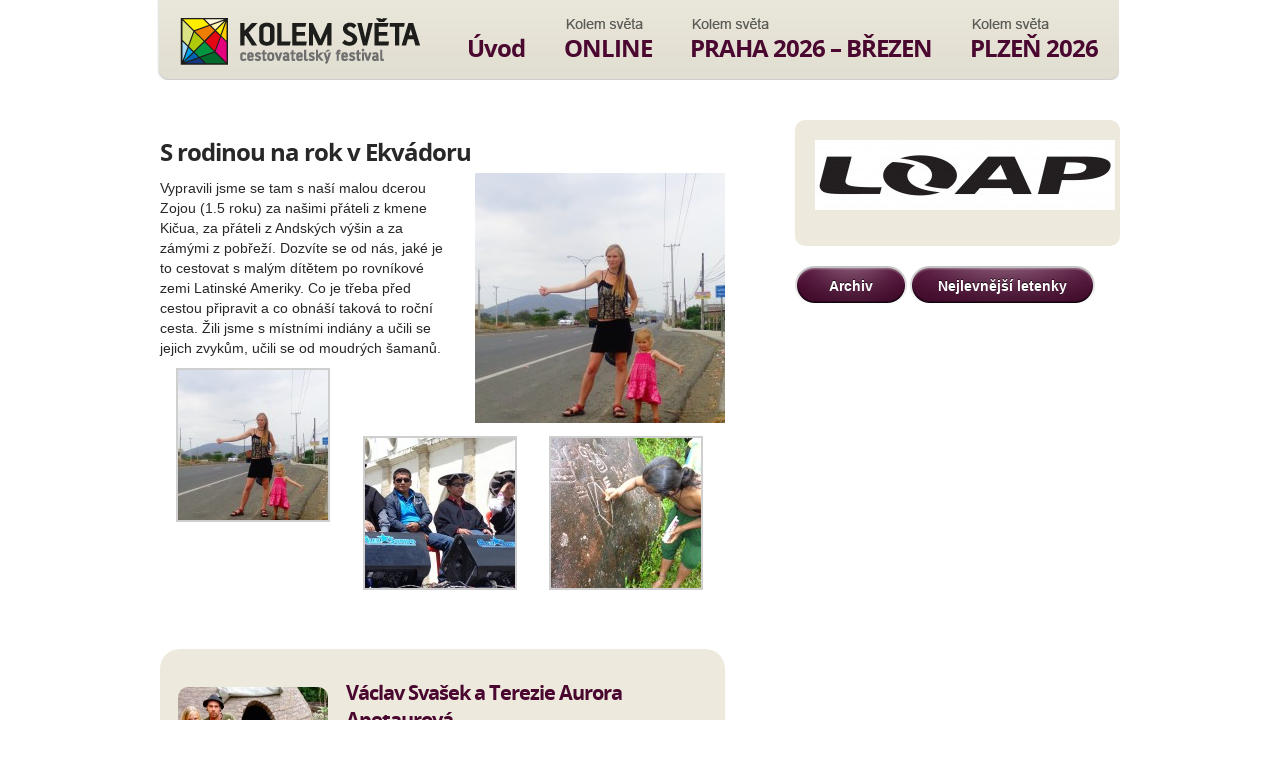

--- FILE ---
content_type: text/html; charset=UTF-8
request_url: https://kolemsveta.cz/prednasky/s-rodinou-na-rok-v-ekvadoru/
body_size: 4401
content:
<!DOCTYPE html>
<html dir="ltr" lang="cs-CZ">
<head>
<meta charset="utf-8">
<meta name="description" content="Cestovatelský festival KOLEM SVĚTA">
<meta name="keywords" content="Kolem Světa, cestovatelský festival">
<meta name="author" content="http://designeo.cz">
<meta name="viewport" content="width=device-width, initial-scale=1, maximum-scale=1">
<title>S rodinou na rok v Ekvádoru | KolemSvěta.cz</title>
<style type="text/css" media="screen">.mymail-form{margin-bottom:20px;background: #edeadd;padding: 20px;border-radius: 10px;}.mymail-form .input, .mymail-form .mymail-form-info{width:100%;-webkit-box-sizing:border-box;-moz-box-sizing:border-box;box-sizing:border-box;}.mymail-form label{line-height:1.6em;}.mymail-form li{list-style:none !important;margin-left:0;}.mymail-form label .required{color:#f33;}.mymail-form input.required{color:inherit;}.mymail-form .mymail-email{}.mymail-form .mymail-firstname{}.mymail-form .mymail-lastname{}.mymail-form .mymail-lists-wrapper ul{list-style:none;margin-left:0;}.mymail-form .mymail-lists-wrapper ul li{margin-left:0;}.mymail-form .mymail-list-description{color:inherit;display:block;margin-left:25px;font-size:0.8em;}.mymail-form .mymail-form-info{display:none;border-radius:3px;padding:5px;margin-bottom:4px;}.mymail-form .error input{border:1px solid;border-color:#df6f8b #da5f75 #d55061;}.mymail-form .mymail-form-info.error{border:1px solid #E9B9BB;background:#FFDCDD;}.mymail-form .mymail-form-info ul li{color:inherit;margin-left:0;}.mymail-form .mymail-form-info.success{border:1px solid #BADEB1;background-color: #E1FFD9;}.mymail-form .mymail-form-info p{margin-bottom:0;}.mymail-form .mymail-form-info ul{list-style-type:circle;margin-left:0;margin-bottom:0;}.mymail-form .submit-button{background: #581a3f;color: white;padding: 10px 30px;border-radius: 20px;margin-top: 20px;}.mymail-form .submit-button:hover{background: #420f2d;}.mymail-form .submit-button:active{margin:7px 1px 1px;}.mymail-form .mymail-loader{display: none;width:16px;height:16px;margin:4px;vertical-align: middle;background-image:url('http://kolemsveta.cz/wp-content/plugins/myMail/assets/img/loading.gif');background-repeat:no-repeat;background-position:center center;}.mymail-form .mymail-loader.loading{display: inline-block;}@media only screen and (-webkit-min-device-pixel-ratio: 2),only screen and (min--moz-device-pixel-ratio: 2),only screen and (-o-min-device-pixel-ratio: 2/1),only screen and (min-device-pixel-ratio: 2),only screen and ( min-resolution: 192dpi),only screen and ( min-resolution: 2dppx){ .mymail-form .mymail-loader{background-image:url('http://kolemsveta.cz/wp-content/plugins/myMail/assets/img/loading_2x.gif');background-size:100%;}}</style><link rel='stylesheet' id='NextGEN-css'  href='https://kolemsveta.cz/wp-content/plugins/nextgen-gallery/css/nggallery.css?ver=1.0.0' type='text/css' media='screen' />
<link rel='stylesheet' id='shutter-css'  href='https://kolemsveta.cz/wp-content/plugins/nextgen-gallery/shutter/shutter-reloaded.css?ver=1.3.4' type='text/css' media='screen' />
<link rel='stylesheet' id='wpns-style-css'  href='https://kolemsveta.cz/wp-content/plugins/wp-nivo-slider/nivo-slider.css?ver=3.3.2' type='text/css' media='all' />
<link rel='stylesheet' id='wpns-style-theme-css'  href='https://kolemsveta.cz/wp-content/plugins/wp-nivo-slider/themes/default/default.css?ver=3.3.2' type='text/css' media='all' />
<script type='text/javascript'>
/* <![CDATA[ */
var shutterSettings = {"msgLoading":"N A H R \u00c1 V \u00c1 N \u00cd","msgClose":"Kliknut\u00edm zav\u0159\u00edt","imageCount":"1"};
/* ]]> */
</script>
<script type='text/javascript' src='https://kolemsveta.cz/wp-content/plugins/nextgen-gallery/shutter/shutter-reloaded.js?ver=1.3.3'></script>
<script type='text/javascript' src='https://kolemsveta.cz/wp-includes/js/jquery/jquery.js?ver=1.7.1'></script>
<script type='text/javascript' src='https://kolemsveta.cz/wp-content/plugins/nextgen-gallery/js/jquery.cycle.all.min.js?ver=2.9995'></script>
<script type='text/javascript' src='https://kolemsveta.cz/wp-content/plugins/nextgen-gallery/js/ngg.slideshow.min.js?ver=1.06'></script>
<script type='text/javascript'>
/* <![CDATA[ */
var ngg_ajax = {"path":"https:\/\/kolemsveta.cz\/wp-content\/plugins\/nextgen-gallery\/","callback":"https:\/\/kolemsveta.cz\/index.php?callback=ngg-ajax","loading":"na\u010d\u00edt\u00e1n\u00ed"};
/* ]]> */
</script>
<script type='text/javascript' src='https://kolemsveta.cz/wp-content/plugins/nextgen-gallery/js/ngg.js?ver=2.1'></script>
<script type='text/javascript' src='https://kolemsveta.cz/wp-content/plugins/wp-nivo-slider/jquery.nivo.slider.pack.js?ver=3.2'></script>
<link rel="EditURI" type="application/rsd+xml" title="RSD" href="https://kolemsveta.cz/xmlrpc.php?rsd" />
<link rel="wlwmanifest" type="application/wlwmanifest+xml" href="https://kolemsveta.cz/wp-includes/wlwmanifest.xml" /> 
<link rel='prev' title='Indie: Váránasí a čaj v Dardžilingu' href='https://kolemsveta.cz/prednasky/indie-varanasi-a-caj-v-dardzilingu/' />
<link rel='next' title='Všechny barvy Kanady' href='https://kolemsveta.cz/prednasky/vsechny-barvy-kanady/' />
<meta name="generator" content="WordPress 3.3.2" />
<link rel='canonical' href='https://kolemsveta.cz/prednasky/s-rodinou-na-rok-v-ekvadoru/' />
<!-- <meta name="NextGEN" version="1.9.5" /> -->
<link rel="stylesheet" href="https://kolemsveta.cz/wp-content/themes/kolemsveta/css/fonts/fonts.css" media="all">
<link rel="stylesheet" href="https://kolemsveta.cz/wp-content/themes/kolemsveta/css/style.css" media="all">
<link rel="stylesheet" href="https://kolemsveta.cz/wp-content/themes/kolemsveta/js/fancybox/jquery.fancybox-1.3.4.css" media="all">
<!--[if lt IE 9]><link rel="stylesheet" href="https://kolemsveta.cz/wp-content/themes/kolemsveta/css/ie8lt.css" media="all"><![endif]-->
<script src="https://kolemsveta.cz/wp-content/themes/kolemsveta/js/jquery-1.7.2.min.js"></script>
<script src="https://kolemsveta.cz/wp-content/themes/kolemsveta/js/jquery.nivo.slider.pack.js"></script>
<script src="https://kolemsveta.cz/wp-content/themes/kolemsveta/js/jquery.cycle.all.min.js"></script>
<script src="https://kolemsveta.cz/wp-content/themes/kolemsveta/js/fancybox/jquery.fancybox-1.3.4.pack.js"></script>
<script src="https://kolemsveta.cz/wp-content/themes/kolemsveta/js/script.js"></script>
<link rel="shortcut icon" href="https://kolemsveta.cz/wp-content/themes/kolemsveta/favicon.ico">
</head><body class="single single-prednasky postid-9437 subpage">

    <div id="header_wrapper">
                <div class="grid grid_962px">
            <div id="top">
                <h1><a href="/" id="logo">Kolem Světa</a></h1>
                <div id="navigation">
                    <ul id="menu-hlavni-menu" class="menu"><li id="menu-item-47" class="menu-item menu-item-type-post_type menu-item-object-page menu-item-47"><a href="https://kolemsveta.cz/">Úvod</a>
<ul class="sub-menu">
	<li id="menu-item-43370" class="menu-item menu-item-type-post_type menu-item-object-page menu-item-43370"><a href="https://kolemsveta.cz/plechacek/">Plecháček KOLEMSVĚTA</a></li>
	<li id="menu-item-42704" class="menu-item menu-item-type-post_type menu-item-object-page menu-item-42704"><a href="https://kolemsveta.cz/svetobeznici/">SVĚTOBĚŽNÍCI &#8211; desková hra</a></li>
</ul>
</li>
<li id="menu-item-63434" class="menu-item menu-item-type-post_type menu-item-object-page menu-item-63434"><a href="https://kolemsveta.cz/online/">ONLINE</a></li>
<li id="menu-item-73715" class="menu-item menu-item-type-post_type menu-item-object-page menu-item-73715"><a href="https://kolemsveta.cz/praha-2026-brezen/">PRAHA 2026 &#8211; BŘEZEN</a>
<ul class="sub-menu">
	<li id="menu-item-73717" class="menu-item menu-item-type-post_type menu-item-object-page menu-item-73717"><a href="https://kolemsveta.cz/praha-2026-brezen/prehled/">Přehled</a></li>
	<li id="menu-item-73719" class="menu-item menu-item-type-post_type menu-item-object-page menu-item-73719"><a href="https://kolemsveta.cz/praha-2026-brezen/program/">Program</a></li>
	<li id="menu-item-73721" class="menu-item menu-item-type-post_type menu-item-object-page menu-item-73721"><a href="https://kolemsveta.cz/praha-2026-brezen/vstupenky/">Vstupenky</a></li>
	<li id="menu-item-73723" class="menu-item menu-item-type-post_type menu-item-object-page menu-item-73723"><a href="https://kolemsveta.cz/praha-2026-brezen/misto-konani/">Místo konání</a></li>
	<li id="menu-item-73727" class="menu-item menu-item-type-post_type menu-item-object-page menu-item-73727"><a href="https://kolemsveta.cz/praha-2026-brezen/kontakt/">Kontakt</a></li>
</ul>
</li>
<li id="menu-item-71061" class="menu-item menu-item-type-post_type menu-item-object-page menu-item-71061"><a href="https://kolemsveta.cz/plzen-festival-kolem-sveta-2026/">PLZEŇ 2026</a></li>
</ul>                </div>
            </div>
        </div>    </div>
    
    <div class="grid grid_960px">
        <div id="content">
            <div id="main">
                <div id="breadcrumbs"><a href="https://kolemsveta.cz/">Domů</a> &gt; S rodinou na rok v Ekvádoru</div>

        <div class="post">
        <h2>S rodinou na rok v Ekvádoru</h2>

        <div class="post_thumbnail">
            <a href="https://kolemsveta.cz/wp-content/uploads/2014/02/Vaclav-Svasek-ekvador-DSC05982-768x1024.jpg" title="S rodinou na rok v Ekvádoru" class="fancy"><img width="250" height="250" src="https://kolemsveta.cz/wp-content/uploads/2014/02/Vaclav-Svasek-ekvador-DSC05982-250x250.jpg" class="attachment-post_def_thumbnail2 wp-post-image" alt="Vaclav Svasek - ekvador - DSC05982" title="Vaclav Svasek - ekvador - DSC05982" /></a>        </div>

        <p>Vypravili jsme se tam s naší malou dcerou Zojou (1.5 roku) za našimi přáteli z kmene Kičua, za přáteli z Andských výšin a za zámými z pobřeží. Dozvíte se od nás, jaké je to cestovat s malým dítětem po rovníkové zemi Latinské Ameriky. Co je třeba před cestou připravit a co obnáší taková to roční cesta. Žili jsme s místními indiány a učili se jejich zvykům, učili se od moudrých šamanů.</p>

		<style type='text/css'>
			#gallery-1 {
				margin: auto;
			}
			#gallery-1 .gallery-item {
				float: left;
				margin-top: 10px;
				text-align: center;
				width: 33%;
			}
			#gallery-1 img {
				border: 2px solid #cfcfcf;
			}
			#gallery-1 .gallery-caption {
				margin-left: 0;
			}
		</style>
		<!-- see gallery_shortcode() in wp-includes/media.php -->
		<div id='gallery-1' class='gallery galleryid-9437 gallery-columns-3 gallery-size-thumbnail'><dl class='gallery-item'>
			<dt class='gallery-icon'>
				<a href='https://kolemsveta.cz/wp-content/uploads/2014/02/Vaclav-Svasek-ekvador-DSC05982.jpg' title='Vaclav Svasek - ekvador - DSC05982'><img width="150" height="150" src="https://kolemsveta.cz/wp-content/uploads/2014/02/Vaclav-Svasek-ekvador-DSC05982-150x150.jpg" class="attachment-thumbnail" alt="Vaclav Svasek - ekvador - DSC05982" title="Vaclav Svasek - ekvador - DSC05982" /></a>
			</dt></dl><dl class='gallery-item'>
			<dt class='gallery-icon'>
				<a href='https://kolemsveta.cz/wp-content/uploads/2014/02/Vaclav-Svasek-ekvador-DSC04755.jpg' title='Vaclav Svasek - ekvador - DSC04755'><img width="150" height="150" src="https://kolemsveta.cz/wp-content/uploads/2014/02/Vaclav-Svasek-ekvador-DSC04755-150x150.jpg" class="attachment-thumbnail" alt="Vaclav Svasek - ekvador - DSC04755" title="Vaclav Svasek - ekvador - DSC04755" /></a>
			</dt></dl><dl class='gallery-item'>
			<dt class='gallery-icon'>
				<a href='https://kolemsveta.cz/wp-content/uploads/2014/02/Vaclav-Svasek-ekvador-DSC07186.jpg' title='Vaclav Svasek - ekvador - DSC07186'><img width="150" height="150" src="https://kolemsveta.cz/wp-content/uploads/2014/02/Vaclav-Svasek-ekvador-DSC07186-150x150.jpg" class="attachment-thumbnail" alt="Vaclav Svasek - ekvador - DSC07186" title="Vaclav Svasek - ekvador - DSC07186" /></a>
			</dt></dl><br style="clear: both" />
			<br style='clear: both;' />
		</div>

        <div class="clear"></div>
        
        
        <div class="fest_overview_box big"><div class="post prednasky prednasejici_box"><div class="old_link"><span class='thumbnail'><img width="150" height="93" src="https://kolemsveta.cz/wp-content/uploads/2014/02/Vaclav-Svasek-foto-150x93.jpg" class="attachment-post_def_thumbnail wp-post-image" alt="Vaclav Svasek - foto" title="Vaclav Svasek - foto" /></span><h3>Václav Svašek a Terezie Aurora Apetaurová</h3></div><p class='post_excerpt'>Zamilovali jsme se do Latinské Ameriky - Mexika, Guatemaly, Kolumbie a Ekvádoru. Hluboce nás oslovila mexická kultura Máyů a Aztéků, kultura kmene Kičua a andínská kultura Ekvádoru. Zaměřili jsme se na osobní poznání těchto kultur a jejich  moudrostí, kterou v sobě mají . Na poslední cestě do Ekvádoru 2013 - 2014 jsme s sebou vzali i naší malou dcerku Zoju a prožívali společně nádherné zážitky. V severních Čechách poblíž České Lípy v Záhoříně pořádáme očistné Temezcali – potní chýše, tradiční mexický obřad.</p><div class='clear'></div></div></div>    </div>


            </div>
            <div id="sidebar">
                                <div class="box cream_white box_gallery">
                    <a href="https://kolemsveta.cz/karel-wolf/fotogalerie/"><img src="https://kolemsveta.cz/wp-content/themes/kolemsveta/img/content/gallery.png"></a>
                </div>
                                <div class="box cream_white">
                    <a title="https://www.loap.cz" href="https://www.loap.cz" target="_blank"><img class="alignleft size-medium wp-image-66529" title="Loap 2024" src="https://kolemsveta.cz/wp-content/uploads/2024/01/Loap-2024-300x70.jpg" alt="" width="300" height="70" /></a>

&nbsp;

&nbsp;

&nbsp;

&nbsp;

&nbsp;

&nbsp;

&nbsp;

&nbsp;

&nbsp;

&nbsp;

&nbsp;                </div>
                <div id="sidemenu">
                    <div class="menu-postranni-menu-container"><ul id="menu-postranni-menu" class="menu"></ul></div>                    <div class="clear"></div>
                </div>
                <a href="https://kolemsveta.cz/nejlevnejsi-letenky/" class="a_btn btn_big">Nejlevnější letenky</a>
                <a href="https://kolemsveta.cz/archiv-festivalu/" class="a_btn btn_small left">Archiv</a>            </div>
            <div class="clear"></div>
        </div>
    </div>
    
    <div id="footer">
        <div class="grid grid_960px">
            <div class="l">
                <!--<ul><li><a href="http://letenky.kralovna.cz/booking/?idProdejce=134" target="_blank">Nejlevnější letenky</a></li></ul>-->
                <ul id="menu-spodni-menu" class="menu"><li id="menu-item-5262" class="menu-item menu-item-type-post_type menu-item-object-page menu-item-5262"><a href="https://kolemsveta.cz/nejlevnejsi-letenky/">Nejlevnější letenky</a></li>
<li id="menu-item-6636" class="menu-item menu-item-type-post_type menu-item-object-page menu-item-6636"><a href="https://kolemsveta.cz/archiv-festivalu/">Archiv festivalů</a></li>
</ul>                <p class="copyright">Copyright © 2012 Kolem Světa, všechna práva vyhrazena.</p>
            </div>
            <div class="r">
                <a href="http://designeo.cz/" title="Designeo Creative" target="_blank">Vytvořilo <strong>Designeo Creative</strong></a>
            </div>
            <div class="clear"></div>
        </div>
    </div>
    
    <div id="preload_images">
        <img src="https://kolemsveta.cz/wp-content/themes/kolemsveta/img/layout/btn_small_hover.png" alt="">
        <img src="https://kolemsveta.cz/wp-content/themes/kolemsveta/img/layout/btn_small_onclick.png" alt="">
        <img src="https://kolemsveta.cz/wp-content/themes/kolemsveta/img/layout/btn_big_hover.png" alt="">
        <img src="https://kolemsveta.cz/wp-content/themes/kolemsveta/img/layout/btn_big_onclick.png" alt="">
    </div>
    
    <script type="text/javascript">

        var _gaq = _gaq || [];
        _gaq.push(['_setAccount', 'UA-35229358-1']);
        _gaq.push(['_trackPageview']);

        (function() {
            var ga = document.createElement('script'); ga.type = 'text/javascript'; ga.async = true;
            ga.src = ('https:' == document.location.protocol ? 'https://ssl' : 'http://www') + '.google-analytics.com/ga.js';
            var s = document.getElementsByTagName('script')[0]; s.parentNode.insertBefore(ga, s);
        })();

    </script>
    
    </body>
</html>

--- FILE ---
content_type: text/css
request_url: https://kolemsveta.cz/wp-content/themes/kolemsveta/css/style.css
body_size: 6353
content:
/* GLOBAL RESET */
@charset "utf-8";
/* ----------------------------------------
 * IMAGE PRELOADER
 * ---------------------------------------- */
#preload_images {
  position: absolute;
  left: 0px;
  right: 0px;
  display: none !important;
  visibility: hidden;
}
/* ----------------------------------------
 * GLOBAL RESET / DEFAULTS
 * ---------------------------------------- */
/* GLOBAL RESET */
* {
  clear: none;
  outline: 0px;
  padding: 0px;
  margin: 0px;
  border: 0px;
  text-decoration: none;
  list-style-type: none;
  background: none transparent no-repeat top left;
  font-weight: normal;
  position: relative;
  border-collapse: collapse;
}
/* GLOBAL DEFAULTS */
*,
body {
  color: #282828;
  font-family: Arial, Helvetica, sans-serif;
  font-size: 14px;
}
body,
html {
  -webkit-transition: all 0s ease-in-out;
  -moz-transition: all 0s ease-in-out;
  -o-transition: all 0s ease-in-out;
  -ms-transition: all 0s ease-in-out;
  transition: all 0s ease-in-out;
}
body {
  background: #ffffff;
  padding-bottom: 205px;
}
/* ----------------------------------------
 * DEFAULT ELEMENTS
 * ---------------------------------------- */
/* GRIDS */
.grid {
  margin: 0px auto;
}
.grid_962px {
  width: 962px;
}
.grid_960px {
  width: 960px;
}
.grid_940px {
  width: 940px;
}
.grid_100per {
  width: 100%;
}
.clear {
  clear: both;
}
/* WRAPPERS */
.wrapper.cols_2 .col,
.wrapper.cols_3 .col {
  float: left;
}
.wrapper.cols_2 .col:first-child,
.wrapper.cols_3 .col:first-child {
  margin-left: 0px;
}
.wrapper.cols_2 .col {
  width: 47.5%;
  margin-left: 5%;
}
.wrapper.cols_3 .col {
  width: 30%;
  margin-left: 5%;
}
/* TEXT, HEADINGS */
strong {
  font-weight: bold;
}
small,
.small {
  color: #5c5b56;
  font-size: 12px;
}
a {
  color: #4a072f;
}
h1,
.h1 {
  font-size: 24px;
  font-family: OpenSansBold, Arial, Helvetica, sans-serif;
  font-weight: normal !important;
}
h2,
.h2,
h2 * {
  font-size: 24px;
  letter-spacing: -1px;
  font-family: OpenSansBold, Arial, Helvetica, sans-serif;
  font-weight: normal !important;
  margin: 5px 0px;
}
h2.h_box,
.h2.h_box,
h2 *.h_box {
  padding: 10px 20px;
  background: #acc2b9;
  border-radius: 30px;
  text-align: left;
  padding-left: 18px;
  display: inline-block;
}
h2.h_box.h_left,
.h2.h_box.h_left,
h2 *.h_box.h_left {
  /*-moz-border-radius-bottomleft: 0px;
    border-bottom-left-radius: 0px;
    -moz-border-radius-topleft: 0px;
    border-top-left-radius: 0px;*/
  margin-top: 0px;
}
h2.h_box.h_news,
.h2.h_box.h_news,
h2 *.h_box.h_news {
  background: url("../img/layout/bg_h_news.png") top left no-repeat;
  width: 314px;
  height: 35px;
  padding: 60px 0px;
  padding-left: 190px;
  margin: -50px 0px;
  margin-left: -190px;
}
h3,
.h3,
h3 * {
  font-family: OpenSansBold, Arial, Helvetica, sans-serif;
  font-weight: normal !important;
  font-size: 22px;
  letter-spacing: -1px;
  margin: 5px 0px;
}
p {
  /*margin-top: 10px;
    line-height: 2.5em;*/
}
img.left {
  margin-right: 20px;
}
img.right {
  margin-left: 20px;
}
.align_left {
  text-align: left;
}
.align_center {
  text-align: center;
}
.align_right {
  text-align: right;
}
.valign_top {
  vertical-align: top;
}
.valign_top * {
  vertical-align: top;
}
blockquote {
  margin: 10px 50px;
}
.active,
.active * {
  opacity: 1;
}
.center {
  margin: 0px auto;
  text-align: center;
}
/* BLOCKS, FLOATING, HELPERS */
.right {
  float: right;
}
.left {
  float: left;
}
.iblock {
  display: inline-block;
}
.block {
  display: block;
  clear: both;
  width: 100%;
}
.no_border {
  border: 0px !important;
}
.no_padding {
  padding: 0px !important;
}
.no_padding_verti {
  padding-top: 0px !important;
  padding-bottom: 0px !important;
}
.no_padding_horiz {
  padding-left: 0px !important;
  padding-right: 0px !important;
}
.no_margin {
  margin: 0px !important;
}
/* TABLE */
/* FORM */
input[type=submit] {
  cursor: pointer !important;
}
form hr {
  margin: 30px auto !important;
}
form input[type=text],
form textarea {
  background: none #ffffff repeat-x top;
  line-height: 15px;
  border-radius: 5px;
  padding: 10px;
}
form fieldset {
  margin: 10px 0px;
}
form fieldset input[type=text],
form fieldset textarea {
  display: block;
  width: 93%;
}
form p {
  margin: 10px 0px;
  clear: both;
}
form p input[type=text],
form p textarea {
  display: inline-block;
  display: block;
  border: 1px solid #acc2b9;
  margin-top: 5px;
}
form p input[type=submit],
form p input[type=button] {
  text-shadow: 0px -1px 0px rgba(0, 0, 0, 0.7);
  font-weight: bold;
  display: inline-block;
  text-decoration: none !important;
  color: #ffffff !important;
  background: none transparent top no-repeat;
  text-align: center;
  line-height: 40px;
  height: 40px;
  width: 190px;
  background-image: url("../img/layout/btn_big.png");
}
form p input[type=submit]:hover,
form p input[type=button]:hover {
  background-image: url("../img/layout/btn_big_hover.png");
}
form p input[type=submit]:focus,
form p input[type=button]:focus,
form p input[type=submit]:active,
form p input[type=button]:active {
  background-image: url("../img/layout/btn_big_onclick.png");
}
form p label {
  padding: 0px;
}
form p:first-child {
  margin-bottom: 25px;
}
form textarea {
  width: 90%;
  height: 150px;
  min-height: 150px;
}
form input[type=button],
form input[type=submit] {
  cursor: pointer !important;
  display: block;
}
form .checkbox {
  background: #FFF;
  padding: 3px 15px;
  padding-top: 5px;
  margin: 5px 0px;
}
form label {
  padding-left: 10px;
}
/* ----------------------------------------
 * LAYOUT
 * ---------------------------------------- */
.homepage #header_wrapper {
  height: 751px;
}
.subpage #header_wrapper {
  height: 145px;
}
#header_wrapper {
  z-index: 99;
}
#header_wrapper .slideshow_wrapper {
  position: absolute;
  /*width: 100%;*/
  min-width: 962px;
  left: 0px;
  height: 610px;
}
#header_wrapper #slideshow {
  background: #000;
  width: 100% !important;
}
#header_wrapper #slideshow .slide,
#header_wrapper #slideshow img {
  width: 100% !important;
  background-position: top center;
  height: 610px;
  max-height: 610px;
  z-index: 0 !important;
}
#header_wrapper #slideshow .nivo-prevNav,
#header_wrapper #slideshow .nivo-nextNav {
  top: 290px !important;
  z-index: 999999;
}
#header_wrapper #slideshow .nivo-caption {
  display: none !important;
}
#header_wrapper #battlements {
  position: absolute;
  bottom: 0px;
  background: url('../img/layout/bg_slideshow_battlements.png') repeat-x top center;
  width: 100%;
  height: 24px;
  z-index: 999;
}
#header_wrapper #top {
  position: absolute;
  top: 0px;
  left: -2px;
  width: 100%;
  height: 80px;
  z-index: 999999;
  background: url('../img/layout/bg_top.png') transparent no-repeat;
}
#header_wrapper #top #logo {
  display: block;
  float: left;
  background: url('../img/layout/logo.png') transparent no-repeat center;
  height: 82px;
  width: 285px;
  position: absolute;
  text-indent: -6000px;
}
#header_wrapper #top #logo:hover {
  opacity: 0.8;
}
#header_wrapper #top #navigation {
  position: absolute;
  width: 700px;
  right: 0px;
  text-align: right;
}
#header_wrapper #top #navigation ul {
  font-size: 0px !important;
  display: inline-block;
  line-height: 82px;
  position: static;
  -moz-border-radius-bottomright: 10px;
  border-bottom-right-radius: 10px;
}
#header_wrapper #top #navigation ul > li {
  list-style: none;
  position: static;
  display: inline-block;
  line-height: 0px;
  padding: 0px;
  background: url('../img/layout/bg_navigation_kolem_sveta.png') transparent repeat-x top left !important;
}
#header_wrapper #top #navigation ul > li > a {
  font-family: OpenSansBold, Arial, Helvetica, sans-serif;
  font-weight: normal !important;
  font-size: 24px;
  letter-spacing: -1px;
  margin-left: -2px;
  color: #4a072f;
  text-align: left;
  min-width: 75px;
  padding: 0px 19px;
  padding-top: 17px;
  padding-right: 21px;
  display: inline-block;
  line-height: 62px;
}
#header_wrapper #top #navigation ul > li > a span {
  color: #5c5b56;
  letter-spacing: 0px;
  text-align: left;
  position: absolute;
  line-height: auto;
  left: 20px;
  top: -5px;
  font-size: 14px;
}
#header_wrapper #top #navigation ul > li:hover {
  background-color: #c9c5b7 !important;
}
/*#header_wrapper #top #navigation ul > li:last-child, */
#header_wrapper #top #navigation ul > li:first-child {
  background-image: none;
}
#header_wrapper #top #navigation ul li:first-child {
  padding-right: 0px;
}
#header_wrapper #top #navigation ul li:first-child a {
  padding-right: 5px;
}
#navigation ul > li:last-child,
#navigation ul > li:last-child > a {
  -moz-border-radius-bottomright: 10px !important;
  border-bottom-right-radius: 10px !important;
}
#header_wrapper #top #navigation ul li.current-page-parent ul,
#header_wrapper #top #navigation ul li.current-menu-item ul {
  display: block;
}
#header_wrapper #top #navigation ul ul {
  display: none;
  width: 954px;
  padding: 0px;
  padding-right: 8px;
  position: absolute;
  top: 90px;
  line-height: 49px;
  max-height: 49px !important;
  right: 0px;
  background: url('../img/layout/bg_navigation_submenu.png') transparent repeat-x top right !important;
  border-radius: 10px;
}
#header_wrapper #top #navigation ul ul li {
  display: inline-block;
  line-height: 48px;
  padding: 0px;
  max-height: 46px !important;
  background: none transparent !important;
}
#header_wrapper #top #navigation ul ul li:last-child a,
#header_wrapper #top #navigation ul ul li a {
  background: none transparent !important;
  font-size: 16px;
  color: #ffffff;
  font: Arial, Helvetica, sans-serif;
  display: inline-block;
  line-height: 46px;
  letter-spacing: 0px;
  text-align: center;
  padding: 0px 10px !important;
  margin: 0px;
  opacity: 0.75;
  max-height: 48px !important;
}
#header_wrapper #top #navigation ul ul li:last-child a:hover,
#header_wrapper #top #navigation ul ul li a:hover {
  text-shadow: -1px -1px 0px #333333;
  background: none transparent !important;
  opacity: 1;

}
#header_wrapper #top #navigation ul ul li:hover {
  background: none transparent !important;
}
#header_wrapper .board {
  position: absolute;
  left: -1px;
  top: 470px;
  width: 100%;
  height: 283px;
  opacity: 1;
  z-index: 999;
}
#header_wrapper.withoutBoard {
    height: 455px;
}
#header_wrapper.withoutBoard .board.only_bg {
  background: #FFF;
  height: 200px;
  width: 1008px;
  left: 0px;
  margin: 0px auto;
  position: relative;
  border-radius: 10px;
}
#header_wrapper .board p {
  margin-top: 5px !important;
  font-size: 12px;
  color: #282828;
}
#header_wrapper .board a h2 {
  color: #4a072f !important;
}
#header_wrapper .board a img {
  border-radius: 10px;
  opacity: 1;
}
#header_wrapper .board a:hover {
  text-decoration: underline;
}
#header_wrapper .board a:hover img {
  opacity: 0.8;
}
#header_wrapper .board h2 {
  margin-top: 10px;
  min-height: 40px;
  letter-spacing: -1px !important;
  line-height: 22px !important;
}
#header_wrapper .board small {
  display: block;
  margin-top: 0px;
}
#header_wrapper .board p {
  margin-top: 5px !important;
}
#header_wrapper .board small a {
  opacity: 0.8;
  color: #282828;
}
#header_wrapper .board small a:hover {
  opacity: 1;
}
#header_wrapper .board.with_title {
  background: url('../img/layout/bg_board_with_title.png') transparent no-repeat center;
}
#header_wrapper .board.with_title .title {
  font-size: 24px;
  font-family: OpenSansBold, Arial, Helvetica, sans-serif;
  font-weight: normal !important;
  position: absolute;
  top: 10px;
  left: 0px;
  text-align: left;
  font-weight: bold !important;
  width: 300px;
  padding-left: 20px;
  text-align: left;
  letter-spacing: -1px;
}
#header_wrapper .board.no_title {
  background: url('../img/layout/bg_board.png') transparent no-repeat center;
}
#header_wrapper .board.no_title .title {
  position: absolute;
  top: -140px;
  left: 40px;
  font-weight: bold !important;
}
#header_wrapper .board.no_title .title h1,
#header_wrapper .board.no_title .title .h1 {
  font-size: 50px;
  letter-spacing: -1px;
  font-family: OpenSansExtrabold, 'Arial Black', Helvetica, sans-serif;
  letter-spacing: -1px;
}
#header_wrapper .board.no_title .title * {
  color: #ffffff !important;
  text-shadow: 2px 2px 4px #000000;
}
#header_wrapper .board.no_title .title p {
  font-size: 24px;
  letter-spacing: -1px;
  font-family: OpenSansBold, Arial, Helvetica, sans-serif;
  font-weight: normal !important;
  margin: 5px 0px;
  letter-spacing: 0px;
}
#header_wrapper .board.no_title .title p.h_box {
  padding: 10px 20px;
  background: #acc2b9;
  border-radius: 30px;
  text-align: left;
  padding-left: 18px;
  display: inline-block;
}
#header_wrapper .board.no_title .title p.h_box.h_left {
  /*-moz-border-radius-bottomleft: 0px;
    border-bottom-left-radius: 0px;
    -moz-border-radius-topleft: 0px;
    border-top-left-radius: 0px;*/
  margin-top: 0px;
}
#header_wrapper .board .wrapper {
  position: absolute;
  width: 100%;
  top: 40px;
  height: 240px;
}
#header_wrapper .board .wrapper .col {
  padding-top: 20px;
  float: left;
  width: 30%;
  margin-left: 2.3%;
}
#content {
  position: relative;
  width: 100%;
  padding-top: 35px;
  padding-bottom: 80px;
  min-height: 500px;
  z-index: 999;
}
#content #main {
  float: left;
  width: 565px;
}
#content #sidebar {
  float: right;
  width: 325px;
  margin-top: -15px;
}
#content #sidebar .box a:hover{
  text-decoration: underline;
}
.post.poradane-akce iframe{
  margin-top: -10px;
}
#content #sidebar #sidemenu {
  margin-bottom: 20px;
}
#content #sidebar #sidemenu ul,
#content #sidebar #sidemenu li,
#content #sidebar #sidemenu a {
  display: block;
}
#content #sidebar #sidemenu li {
  float: left;
}
#content #sidebar #sidemenu li a {
  text-shadow: 0px -1px 0px rgba(0, 0, 0, 0.7);
  font-weight: bold;
  display: inline-block;
  text-decoration: none !important;
  color: #ffffff !important;
  background: url("../img/layout/btn_small.png") transparent top no-repeat;
  text-align: center;
  line-height: 40px;
  width: 112px;
  margin-bottom: -10px;
}
#content #sidebar #sidemenu li a:hover {
    background-image: url("../img/layout/btn_small_hover.png");
}
#content #sidebar #sidemenu li a:focus,
#content #sidebar #sidemenu li a:active  {
    background-image: url("../img/layout/btn_small_onclick.png");
}
#content #sidebar #sidemenu li:first-child a {
  -webkit-transition: all 0s ease-in-out;
  -moz-transition: all 0s ease-in-out;
  -o-transition: all 0s ease-in-out;
  -ms-transition: all 0s ease-in-out;
  transition: all 0s ease-in-out;
  width: 190px;
  background-image: url("../img/layout/btn_big.png");
}
#content #sidebar #sidemenu li:first-child a:hover {
  background-image: url("../img/layout/btn_big_hover.png");
}
#content #sidebar #sidemenu li:first-child a:focus,
#content #sidebar #sidemenu li:first-child a:active {
  background-image: url("../img/layout/btn_big_onclick.png");
}
#content #sidebar #sidemenu li:last-child a {
  -webkit-transition: all 0s ease-in-out;
  -moz-transition: all 0s ease-in-out;
  -o-transition: all 0s ease-in-out;
  -ms-transition: all 0s ease-in-out;
  transition: all 0s ease-in-out;
}
#content #sidebar #sidemenu li:last-child a:hover {
  background-image: url("../img/layout/btn_small_hover.png");
}
#content #sidebar #sidemenu li:last-child a:focus,
#content #sidebar #sidemenu li:last-child a:active {
  background-image: url("../img/layout/btn_small_onclick.png");
}
#content #sidebar .box_gallery a {
  opacity: 1;
}
#content #sidebar .box_gallery a:hover {
  opacity: 0.7;
}
#content #sidebar #alo_easymail_widget_form input[type=submit] {
  margin-bottom: -10px;
}
#content.no_sidebar #main {
  width: 100%;
  float: none;
}
#content.no_sidebar #sidebar {
  display: none;
}
#footer {
  width: 100%;
  height: 205px;
  background: url('../img/layout/bg_footer.png') transparent repeat-x top center;
  position: absolute;
  bottom: 0px;
}

#footer .l {
  float: left;
  background: url('../img/layout/footer_logo.png') transparent no-repeat left 60px;
  padding: 80px 100px;
  color: #6a7a7b !important;
}
#footer .l ul {
  display: inline-block;
}
#footer .l ul li {
  display: inline-block;
}
#footer .l ul li a {
  display: inline-block;
  color: #28333d;
  padding-right: 7px;
  line-height: 25px;
}
#footer .l ul li a:hover {
  text-decoration: underline;
}
#footer .l p {
  display: block;
}
#footer .r {
  padding-top: 104px;
  float: right;
  width: 30%;
  text-align: right;
  color: #6a7a7b;
  font-family: OpenSansBold, Arial, Helvetica, sans-serif;
}
#footer .r a {
  color: #6a7a7b;
}
#footer .copyright{
    color: #6a7a7b;
}
#footer .r a strong {
  color: #6a7a7b;
}
#footer .r a:hover,
#footer .r a:hover strong {
  text-decoration: underline;
}
/* ----------------------------------------
 * CONTENT GLOBAL
 * ---------------------------------------- */
#content #main p a {
  color: #4a072f;
  text-decoration: underline;
}
#content #main a:hover {
  text-decoration: none;
}
#content #main p {
  line-height: 20px;
  margin-top: 10px;
}
#content #main ul li{
    list-style-type: square;
    margin-left: 10px;
    padding-left: 0px;
}
ol, ol li{
    list-style-type: decimal !important;
    margin-left: 10px;
}
ol li ol, ol li ol li{
    list-style-type: lower-latin !important;
    margin-left: 20px;
}
/* ----------------------------------------
 * CONTENT SPECIFIC
 * ---------------------------------------- */
#program #program_days {
  margin: 20px 0px;
}
#program #program_days ul li {
  display: inline-block;
  margin-left: 0px !important;
}
#program #program_days ul li a {
  color: #4a072f;
  display: inline-block;
  font-weight: bold;
  background: url('../img/layout/ico_link_right.png') transparent no-repeat left center;
  padding-left: 25px;
  padding-right: 15px;
  line-height: 30px;
  margin-right: 10px;
  border-radius: 15px;
  font-size: 16px !important;
}
#program #program_days ul li a.active {
  padding-left: 35px;
  color: #28333d;
  background: url('../img/layout/ico_link_bottom.png') #acc2b9 no-repeat 10px center;
}
#program #program_days ul li a.active:hover {
  text-decoration: none;
}
#program .table_program {
  width: 100%;
}
#program .table_program tr td {
    vertical-align: top;
}
#program .table_program * {
  text-align: left;
}
#program .table_program tr th {
  padding: 20px;
}
#program .table_program tr th {
  padding-top: 0px;
  padding-bottom: 0px;
  background: #edeadd;
  line-height: 51px;
  font-size: 18px;
  font-family: OpenSansBold, Arial, Helvetica, sans-serif;
  letter-spacing: -1px;
  background: url('../img/layout/table_th_separator.png') #edeadd no-repeat top left;
}
#program .table_program tr th:first-child {
  background-image: none;
  -moz-border-radius-bottomleft: 15px;
  border-bottom-left-radius: 15px;
  -moz-border-radius-topleft: 15px;
  border-top-left-radius: 15px;
}
#program .table_program tr th:last-child {
  -moz-border-radius-bottomright: 15px;
  border-bottom-right-radius: 15px;
  -moz-border-radius-topright: 15px;
  border-top-right-radius: 15px;
}
#program .table_program tr.title td,
#program .table_program tr.title td * {
  font-size: 16px;
  font-family: OpenSansBold, Arial, Helvetica, sans-serif;
  font-weight: normal !important;
  padding-top: 0px;
  padding-bottom: 0px;
  line-height: 30px;
  color: #aaa !important;
}
#program .table_program tr.title td {
  border-bottom: 1px solid #e2e2e2;
  padding-top: 15px;
}
#program .table_program tr.title td span {
  font-family: Arial, Helvetica, sans-serif;
  padding-left: 10px;
}
#program .table_program tr .talk_date,
#program .table_program tr .talk_title,
#program .table_program tr .talk_author {
  padding: 3px 0px;
  display: block;
  letter-spacing: -1px;
}
#program .table_program tr .talk_date {
  font-size: 14px;
  margin-top: 10px;
  color: #666;
  letter-spacing: 0px;
  font-family: OpenSansBold, Arial, Helvetica, sans-serif;
}
#program .table_program tr .talk_title {
  font-size: 20px;
  line-height: 20px;
  margin-bottom: 0px;
  font-family: OpenSansExtrabold, 'Arial Black', Helvetica, sans-serif;
}
#program .table_program tr .talk_author {
  font-family: OpenSansBold, Arial, Helvetica, sans-serif;
  font-size: 16px;
  padding-bottom: 5px;
}
#program .table_program tr .talk_author a {
  color: #7e858b !important;
}
#program .table_program tr .talk_author a:hover {
  text-decoration: underline;
}
#program .table_program tr td:nth-child(1) .talk_title {
  color: #4db386;
}
#program .table_program tr td:nth-child(2) .talk_title {
  color: #4d86b3;
}
#program .table_program tr td:nth-child(3) .talk_title {
  color: #b34d76;
}
/* ----------------------------------------
 * ADDITIONAL ELEMENTS
 * ---------------------------------------- */
/* BUTTONS */
.a_btn {
  text-shadow: 0px -1px 0px rgba(0, 0, 0, 0.7);
  font-weight: bold;
  display: inline-block;
  text-decoration: none !important;
  color: #ffffff !important;
  background: none transparent top no-repeat;
  text-align: center;
  line-height: 40px;
}
.btn_small {
  width: 112px;
  background-image: url("../img/layout/btn_small.png");
}
.btn_small:hover {
  background-image: url("../img/layout/btn_small_hover.png");
}
.btn_small:focus,
.btn_small:active {
  background-image: url("../img/layout/btn_small_onclick.png");
}
.btn_big {
  width: 190px;
  background-image: url("../img/layout/btn_big.png");
}
.btn_big:hover {
  background-image: url("../img/layout/btn_big_hover.png");
}
.btn_big:focus,
.btn_big:active {
  background-image: url("../img/layout/btn_big_onclick.png");
}
/* PAGINATION */
.previous,
.next {
  display: inline-block;
  margin-top: 20px;
}
.previous a,
.next a {
  padding: 10px 25px;
  line-height: 30px;
}
.previous {
  float: left;
}
.previous a {
  background: url('../img/layout/ico_link_left.png') transparent no-repeat left center;
}
.next {
  float: right;
}
.next a {
  background: url('../img/layout/ico_link_right.png') transparent no-repeat right center;
}
/* BOXES */
.box {
  padding: 20px;
  margin: 20px 0px;
  display: block;
  border-radius: 10px;
}
.box h2,
.box .widgettitle {
  margin-top: 0px !important;
  padding-top: 0px !important;
  height: auto !important;
}
.box .widgettitle {
  letter-spacing: -1px;
  font-size: 21px !important;
}
.box.cream_white {
  background: #edeadd;
}
.box.cream_blue {
  background: #acc2b9;
}
/* POST */
.post {
  clear: both;
  margin-top: 20px;
}
.post .post_excerpt {
  overflow: hidden;
  text-overflow: ellipsis-word;
  max-height: 50px;
  padding-bottom: 10px;
}
.post .post_header {
  float: right;
  text-align: left;
  width: 380px;
}
.post .post_content {
  float: right;
  width: 380px;
  font-size: 14px;
  font: Arial, Helvetica, sans-serif;
}
.single .post h3 {
  display: block !important;
  clear: none !important;
  margin-top: 20px !important;
  margin-bottom: 10px !important;
  width: auto !important;
  float: none !important;
}
.post .post_content p a img {
  margin: 20px 0px;
  display: block;
}
.post .post_date {
  opacity: 0.6;
  font-size: 12px;
}
.post .post_tags a {
  margin-left: 5px;
  padding: 2px 10px;
  padding-left: 18px;
  background: url("../img/layout/ico_circle.png") #cdcdcc no-repeat 7px center;
  border-radius: 5px;
  color: #282828 !important;
}
.post .post_tags a:hover {
  text-decoration: none !important;
  color: #ffffff !important;
  background: url("../img/layout/ico_circle.png") #730d4a no-repeat 7px center;
}
.post h3,
.post .h3,
.post h3 * {
  margin-top: 0px !important;
  float: right;
  font-size: 20px !important;
  width: 380px;
}
.post a h3,
.post .old_link h3,
.post a .h3,
.post .old_link .h3 {
  color: #4a072f !important;
}
.post a span.thumbnail,
.post .old_link span.thumbnail {
  display: block;
  background: #edeadd;
  padding: 5px;
  border-radius: 10px;
  overflow: hidden;
  width: 156px;
  max-width: 166px;
  height: 100px;
  max-height: 110px;
  float: left;
}
.post a span.thumbnail img,
.post .old_link span.thumbnail img {
  border-radius: 10px;
  margin-left: 3px;
  margin-top: 3px;
  opacity: 1;
}
.post a span.thumbnail.no_photo,
.post .old_link span.thumbnail.no_photo {
  background: none !important;
  border: 1px solid #edeadd;
}
.post a:hover span.thumbnail img,
.post .old_link:hover span.thumbnail img {
  opacity: 0.8;
}
.post a:hover *,
.post .old_link:hover * {
  text-decoration: underline !important;
}
.post .old_link *,
.post .old_link:hover,
.post .old_link:hover * {
  opacity: 1!important;
  text-decoration: none!important;
}
/* CONTINENTS */
.continent {
  float: left;
  width: 30%;
  text-align: center;
  padding: 20px 5px;
  padding-left: 0px;
  font-size: 24px;
  letter-spacing: -1px;
  font-family: OpenSansBold, Arial, Helvetica, sans-serif;
  font-weight: normal !important;
  margin: 5px 0px;
}
.continent.h_box {
  padding: 10px 20px;
  background: #acc2b9;
  border-radius: 30px;
  text-align: left;
  padding-left: 18px;
  display: inline-block;
}
.continent.h_box.h_left {
  /*-moz-border-radius-bottomleft: 0px;
            border-bottom-left-radius: 0px;
            -moz-border-radius-topleft: 0px;
            border-top-left-radius: 0px;*/

  margin-top: 0px;
}
.continent img {
  margin-bottom: 10px;
}
.continent:hover {
  text-decoration: underline;
}
.continent:hover img {
  opacity: 0.8;
}
/* GALLERY */
.gallery_list_folders .slideshowlink,
.gallery_list_images .slideshowlink {
  display: none !important;
}
.gallery_list_folders {
  padding-top: 20px;
  font-weight: bold;
  margin-left: -20px !important;
  margin-right: -20px !important;
}
.gallery_list_folders a {
  height: 150px;
  text-align: left;
  width: 140px;
}
.gallery_list_folders a span {
  max-width: 180px;
}
.gallery_list_folders a span img {
  height: 100px;
  margin: 0px auto;
  display: inline-block;
}
.fa_col_1 .post, .fa_col_2 .post, .fa_col_2 .post{
  line-height: 20px;
  margin-top: 10px;
}
.fa_col_1 {
  float: left;
  width: 30%;
}
.fa_col_2 {
  float: left;
  width: 30%;
  margin-left: 5%;
}
.fa_col_3 {
  float: left;
  width: 30%;
  margin-left: 5%;
}
.fa_col_1 h3,
.fa_col_2 h3,
.fa_col_3 h3 {
  float: none;
}
.fest_overview_box {
  background: #edeadd;
  padding: 0px;
  border-radius: 20px;
}
.fest_overview_box.big {
  margin: 40px 0px;
}
.fest_overview_box.big .col_1 p,
.fest_overview_box.big .col_2 p,
.fest_overview_box.big .col_3 p {
  line-height: 25px !important;
}
.fest_overview_box.big .col_1 {
  float: left;
  padding: 10px 0px;
  background: url("../img/layout/ico_overview_1.png") transparent 20px 0px no-repeat;
  padding-left: 9%;
  width: 20%;
}
.fest_overview_box.big .col_2 {
  float: left;
  background: url("../img/layout/ico_overview_2.png") transparent 20px 0px no-repeat;
  padding: 10px 0px;
  padding-left: 9%;
  width: 25%;
}
.fest_overview_box.big .col_3 {
  padding: 10px 0px;
  float: right;
  width: 30%;
  margin-right: 30px;
}
.fest_overview_box.big .col_3 iframe {
  border-radius: 20px;
}
.fest_overview_box.small_left {
  padding: 5px;
}
.fest_overview_box.small_left p {
  color: #282828;
  font-weight: bold;
  margin-top: 10px;
}
.fest_overview_box.small_left .small {
  margin: 5px 0px;
  color: #5c5b56;
  font-weight: normal;
}
.fest_overview_box.small_left .right img {
  width: auto !important;
  height: auto !important;
  margin-top: 40px;
}
.prednasejici_box {
  margin-bottom: -20px !important;
  padding-top: 10px;
  padding-left: 10px;
  padding-right: 20px;
  padding-bottom: 10px;
}
.talk_box {
  margin-bottom: -20px !important;
  padding-top: 1px;
  padding-left: 20px;
  padding-right: 20px;
  padding-bottom: 15px;
}
.prednasejici_box span {
  margin-right: 10px;
}
.prednasejici_box .post_excerpt {
  padding-top: 0px;
  max-height: 500px !important;
}
.post_thumbnail {
  float: right;
  margin-left: 20px;
}
.post_thumbnail img {
  /*border-radius: 10px;*/
}
.post_thumbnail a{
    display: block;
    z-index: 9999;
}
.hide {
  display: none !important;
}
.wolf {
  background: url("../img/content/wolf.png") transparent center no-repeat;
  width: 90px;
  height: 90px;
  float: left;
  margin: 5px;
  margin-right: 15px;
}
.fest_bookmarks {
  margin: 30px 0px;
}
.fest_bookmarks .fen_left {
  width: 50%;
  float: left;
}
.fest_bookmarks .fen_right {
  width: 45%;
  float: right;
}
.fest_bookmarks li {
  display: inline-block;
}
.fest_bookmarks.general a img {
  height: 150px !important;
}
.fest_bookmarks.main a img {
  height: 100px !important;
}
.fest_bookmarks.partners a img {
  height: 60px !important;
}
#breadcrumbs {
  display: none !important;
}
.slideshowlink {
  display: none !important;
}
/* ----------------------------------------
 * WP DEFAULT STYLES
 * ---------------------------------------- */
.alignleft,
img.alignleft {
  display: inline-block;
  float: left;
  margin-right: 1.5em;
}
.alignright,
img.alignright {
  display: inline-block;
  float: right;
  margin-left: 1.5em;
}
.aligncenter,
img.aligncenter {
  clear: both;
  display: block;
  margin-left: auto;
  margin-right: auto;
}
#comments li {
  line-height: 200%;
  list-style-type: none !important;
  margin: 20px 0px !important;
  padding: 10px 15px;
  border: 1px solid #dcd9cc;
  border-radius: 5px;
}
#comments li li {
  margin-top: 0px !important;
  padding-left: 20px !important;
  padding-bottom: 0px;
  border: none;
}
#comments cite,
#comments cite a {
  font-weight: bold !important;
  font-style: normal !important;
}
#comments .comment-body p {
  margin-top: 0px !important;
}
/* ----------------------------------------
 * CUSTOM CONTENT-TYPE HACKS
 * ---------------------------------------- */
#header_wrapper #top #navigation #menu-hlavni-menu>.current-page-ancestor,
#header_wrapper #top #navigation #menu-hlavni-menu>.current_page_parent,
#header_wrapper #top #navigation #menu-hlavni-menu>.current_page_item,
#header_wrapper #top #navigation #menu-hlavni-menu>.current-menu-item {
  background-image: url('../img/layout/bg_navigation_kolem_sveta_hover.png') !important;
  background-color: #581a3f !important;
  color: #ffffff !important;
}
#header_wrapper #top #navigation #menu-hlavni-menu li:first-child {
  background-image: none !important;
}
#menu-hlavni-menu .current-page-ancestor > a,
#menu-hlavni-menu .current_page_parent > a,
#menu-hlavni-menu .current-menu-item > a {
  color: #ffffff !important;
}
#menu-hlavni-menu .current-page-ancestor li,
#menu-hlavni-menu .current_page_parent li,
#menu-hlavni-menu .current-menu-item li,
#menu-hlavni-menu .current-page-ancestor a,
#menu-hlavni-menu .current_page_parent a,
#menu-hlavni-menu .current-menu-item a {
  background: none !important;
}
#menu-hlavni-menu .current-page-ancestor:last-child,
#menu-hlavni-menu .current_page_parent:last-child,
#menu-hlavni-menu .current-menu-item:last-child,
#menu-hlavni-menu .current-page-ancestor:first-child,
#menu-hlavni-menu .current_page_parent:first-child,
#menu-hlavni-menu .current-menu-item:first-child {
  background-image: none !important;
}
.single-poradane-akce #header_wrapper #top #navigation ul #menu-item-43,
.page-template-page-kw-travelogue-list-php #header_wrapper #top #navigation ul #menu-item-43,
.single-cestopisy #header_wrapper #top #navigation ul #menu-item-43,
.single-cestovatelske-rady #header_wrapper #top #navigation ul #menu-item-43 {
  background-image: url('../img/layout/bg_navigation_kolem_sveta_hover.png') !important;
  background-color: #581a3f !important;
  color: #ffffff !important;
}
.single-poradane-akce #header_wrapper #top #navigation ul #menu-item-43 > a,
.page-template-page-kw-travelogue-list-php #header_wrapper #top #navigation ul #menu-item-43 > a,
.single-cestopisy #header_wrapper #top #navigation ul #menu-item-43 > a,
.single-cestovatelske-rady #header_wrapper #top #navigation ul #menu-item-43 > a {
  color: #ffffff !important;
}
.single-poradane-akce #header_wrapper #top #navigation ul #menu-item-43 li,
.page-template-page-kw-travelogue-list-php #header_wrapper #top #navigation ul #menu-item-43 li,
.single-cestopisy #header_wrapper #top #navigation ul #menu-item-43 li,
.single-cestovatelske-rady #header_wrapper #top #navigation ul #menu-item-43 li,
.single-poradane-akce #header_wrapper #top #navigation ul #menu-item-43 a,
.page-template-page-kw-travelogue-list-php #header_wrapper #top #navigation ul #menu-item-43 a,
.single-cestopisy #header_wrapper #top #navigation ul #menu-item-43 a,
.single-cestovatelske-rady #header_wrapper #top #navigation ul #menu-item-43 a {
  background: none !important;
}
.single-poradane-akce #header_wrapper #top #navigation ul #menu-item-43:last-child,
.page-template-page-kw-travelogue-list-php #header_wrapper #top #navigation ul #menu-item-43:last-child,
.single-cestopisy #header_wrapper #top #navigation ul #menu-item-43:last-child,
.single-cestovatelske-rady #header_wrapper #top #navigation ul #menu-item-43:last-child,
.single-poradane-akce #header_wrapper #top #navigation ul #menu-item-43:first-child,
.page-template-page-kw-travelogue-list-php #header_wrapper #top #navigation ul #menu-item-43:first-child,
.single-cestopisy #header_wrapper #top #navigation ul #menu-item-43:first-child,
.single-cestovatelske-rady #header_wrapper #top #navigation ul #menu-item-43:first-child {
  background-image: none !important;
}
.single-poradane-akce #header_wrapper #top #navigation ul #menu-item-43 .sub-menu,
.page-template-page-kw-travelogue-list-php #header_wrapper #top #navigation ul #menu-item-43 .sub-menu,
.single-cestopisy #header_wrapper #top #navigation ul #menu-item-43 .sub-menu,
.single-cestovatelske-rady #header_wrapper #top #navigation ul #menu-item-43 .sub-menu {
  display: block !important;
}
.single-prednasky #header_wrapper,
.single-post #header_wrapper,
.page-template-page-advertising-and-travel-seeking-php #header_wrapper,
.single-prednasejici #header_wrapper,
.archive #header_wrapper,
.page-template-page-festival-archive-php #header_wrapper,
.page-template-page-iframe-php #header_wrapper,
.page-template-default #header_wrapper{
  height: 80px !important;
}

/* ----------------------------------------
 * MENU HACK - HIDDEN KAREL WOLF
 * ---------------------------------------- */

.box_gallery{
    display: none !important;
}

/*
#menu-item-43{
    display: none !important;
}
*/

/* FESTIVAL ARCHIVE - MENU */
#archive_navigation span{
    color: white;
    font-weight: bold;
}

#archive_navigation a:hover{
    opacity: 1;
}

#archive_navigation>a{
    color: white;
    padding: 0px 20px;
    opacity: 0.8;
}

#archive_navigation li{
    display: inline;
}

#archive_navigation li a{
    display: inline;
    padding: 15px;
    font-weight: bold;
}

#archive_navigation{
  display: block;
  width: 954px;
  padding: 0px;
  padding-right: 8px;
  position: absolute;
  top: 90px;
  line-height: 49px;
  max-height: 49px !important;
  right: 0px;
  background: url('../img/layout/bg_navigation_submenu.png') transparent repeat-x top right !important;
  border-radius: 10px;
}
#archive_navigation li {
  display: inline-block;
  line-height: 48px;
  padding: 0px;
  max-height: 46px !important;
  background: none transparent !important;
}
#archive_navigation li:last-child a,
#archive_navigation li a {
  background: none transparent !important;
  font-size: 16px;
  color: #ffffff;
  font: Arial, Helvetica, sans-serif;
  display: inline-block;
  line-height: 46px;
  letter-spacing: 0px;
  text-align: center;
  padding: 0px 10px !important;
  margin: 0px;
  opacity: 0.75;
  max-height: 48px !important;
}
#archive_navigation li:last-child a:hover,
#archive_navigation li a:hover {
  text-shadow: -1px -1px 0px #333333;
  background: none transparent !important;
  opacity: 1;
}
#archive_navigation li:hover {
  background: none transparent !important;
}

/* VERY SPECIFIC */
.prices{
    width: 200px;
}
.form-allowed-tags, .form-allowed-tags *{
    font-size: 10px;
}

#comments .navigation{
   margin: 20px 0px;
}
#comments{
    clear: both;
}
.gallery-item{
    margin-right: 0px;
    margin-bottom: 0px;
}
.gallery-item img{
    border: 0px;
}
.talk_box a, .talk_box a strong{
    color: #4a072f !important;
    text-decoration: underline;
}
.talk_box a:hover, .talk_box a:hover strong{
    text-decoration: none !important;
}

--- FILE ---
content_type: application/javascript
request_url: https://kolemsveta.cz/wp-content/themes/kolemsveta/js/script.js
body_size: 70
content:
$(document).ready(function(){

    /*$("#slideshow").cycle({
        fx: 'fade',
        sync: true,
        speed: 3000,
        timeout: 5000,
        pause:  1,
        prev: '#slideshow_prev',
        next: '#slideshow_next'
    });*/
    
    $(".single #main .post a, .fancy, .page  #main .post a").has("img").fancybox({
        'autoScale'			: true,
        'transitionIn'		: 'fade',
        'transitionOut'		: 'none',
        'titleShow'			: false,
        'centerOnScroll'            : 'true'
    });
    
    $(".single #main .post a, .page #main .post a").each(function () {
        $(this).has("img").attr('rel', 'gallery');
    });

});
